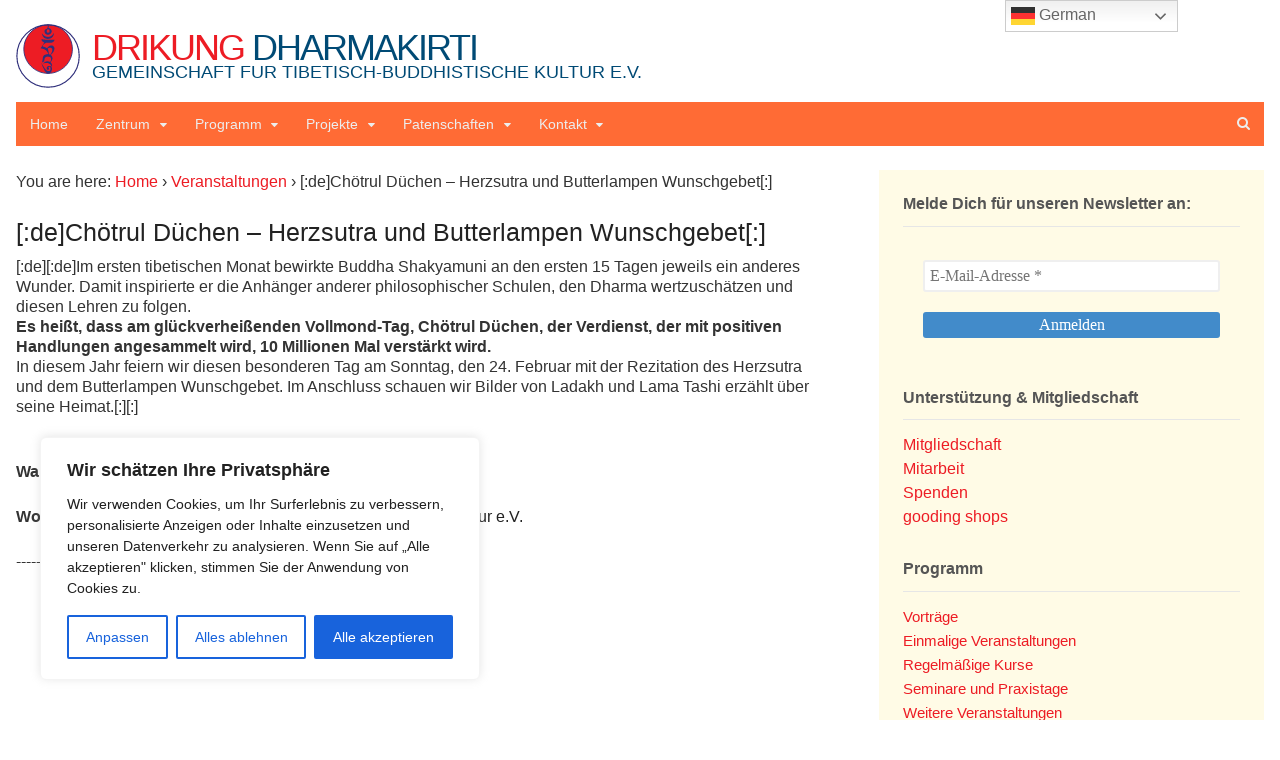

--- FILE ---
content_type: text/css
request_url: https://zentrum.dharmakirti.de/wp-content/plugins/simple-slides/includes/nivo/themes/clean/clean.css?ver=6.9
body_size: 664
content:
/*
Skin Name: Nivo Slider Clean Theme
Skin URI: http://apocalypseboy.com/
Description: It's cleaneriffic!
Version: 1.3
Author: Eric Barbosa Jr.
Author URI: http://apocalypseboy.com/
Supports Thumbs: false
*/

.theme-clean {
    margin: 0 0 1em;
}

.theme-clean .nivoSlider {
    font-family: arial, tahoma, sans-serif;
	position: relative;
	background: #fff;
    margin-bottom: 5px;                 
}

.theme-clean .nivoSlider img {
	position: absolute;
	top: 0px;
	left: 0px;
	display: none;
}
.theme-clean .nivoSlider a {
	border: 0;
	display: block;
}

.theme-clean .nivo-controlNav {
	text-align: center;
	padding: 0;
}

.theme-clean .nivo-controlNav a {
    background: #eee;
    border: 0;
    color: #333;
    float: left;
    font-family: arial, tahoma, sans-serif;
    font-size: 13px;
    line-height: 1em;
	margin: 0 5px 0 0;
    padding: 5px 7px;
    text-align: center;
}

.theme-clean .nivo-controlNav a.active {
    background: #ccc;
    font-weight: normal;
}

.theme-clean .nivo-directionNav a {
    background: #fff;
    border: 0;
    color: #333;
	display: block;
    font-family: arial, tahoma, sans-serif;
    font-size: 16px;        
    line-height: 1em;
	opacity: 0;
	-webkit-transition: all 200ms ease-in-out;
    -moz-transition: all 200ms ease-in-out;
    -o-transition: all 200ms ease-in-out;
    transition: all 200ms ease-in-out;
    padding: 5px 7px;
}

.theme-clean:hover .nivo-directionNav a { 
    opacity: 1; 
}

.theme-clean a.nivo-nextNav {
	background-position: -30px 0;
	right: 15px;
}

.theme-clean a.nivo-prevNav {
	left: 15px;
}

.theme-clean .nivo-caption {
    font-family: Helvetica, Arial, sans-serif;
}

.theme-clean .nivo-caption a {
    color: #fff;
    border-bottom: 1px dotted #fff;
}

.theme-clean .nivo-caption a:hover {
    color: #fff;
}     

--- FILE ---
content_type: text/css
request_url: https://zentrum.dharmakirti.de/wp-content/themes/drikung.de/style.css?ver=0.1.5
body_size: 217
content:
@charset "UTF-8";
/*
Theme Name: drikung.de
Theme URI: http://drikung.de
Version: 0.1.5
Description: Designed by Kunsang Norbu Tsering
Author: Kunsang Norbu Tsering
Author URI: http://kunsang.de
Tags: canvas, woothemes
Template: canvas
*/

@import url(../canvas/style.css);

--- FILE ---
content_type: text/css
request_url: https://zentrum.dharmakirti.de/wp-content/themes/drikung.de/custom.css
body_size: 14632
content:
@charset "UTF-8";

html, body {
  -webkit-font-smoothing: antialiased !important;
  -moz-osx-font-smoothing: grayscale !important;
}

/*
  Home

*/

.home .entry-title,
.home .breadcrumb {
  display: none
}

.home .pt-cv-scrollable {
    margin-top: 0;
    margin-bottom: 0;
}

.home blockquote {
  margin: 0 0 2em;
  padding: 1em;
  background: rgb(255, 251, 230);
}
.home blockquote p {
  margin: 0;
  font-style: normal;
}

.home blockquote:before {
  display: none;
}

/*
  Header

*/

#custom-header {
  display: inline-block;
  margin: 0 0 0 8px;
  vertical-align: top;
  font-size: 36px;
  font-weight: 300;
  text-indent: 0;
  line-height: 1;
  overflow: hidden;
  z-index: 8;
}

#hung {
  margin-top: -6px;
}

h1#custom-header a {
  text-transform: uppercase;
  letter-spacing: -2px;
  color: hsl(202, 100%, 23%);
}

  h1#custom-header a:hover {
    /*color: color(var(--blue) whiteness(+20%));*/
    opacity: .8;
    text-decoration: none;
  }

span#header-desc {
  top: -1em;
  position: relative;
  font-size: 18px;
  letter-spacing: 0px;
  color: hsl(202, 100%, 23%);
}

span.first-word {
  font-weight: 400;
  color: rgb(237, 28, 36);
}


/*
  Events

*/

.em.em-calendar .em-cal-head>div {
    padding: 0; 
}
.em.em-calendar .em-cal-body>div {
    padding: 0;
}
.em.em-calendar .em-cal-nav .month input, .em.em-calendar .em-cal-nav .month span.marker {
    font-size: 17px;
}
.flatpickr-calendar {
    width: 13%;
}
.em.em-calendar .em-cal-nav .month-nav .em-calnav svg {
    width: 10px;
}
.em.em-calendar .em-cal-nav .button {
    padding: 0 2px!important;
}
.em.em-calendar .em-cal-nav .month {
    margin-left: 0;
    text-align: left;
}
.js .tmce-active .wp-editor-area {
  color: #000;
}
.em.em-calendar .em-cal-body.event-style-pill .em-cal-event {
    display: none;
}
#main article h1 {
    font-size: 0.6em !important;
	margin-bottom: 10px !important;
}
.container-fluid {
  margin-right: auto;
  margin-left: auto;
  padding-left: 15px;
  padding-right: 15px;
}
.row {
  margin-right: -15px;
}

.row:before, .row:after {
	clear: both;
	content: " ";
    display: table;
}

.col-xs-1, .col-sm-1, .col-md-1, .col-lg-1, .col-xs-2, .col-sm-2, .col-md-2, .col-lg-2, .col-xs-3, .col-sm-3, .col-md-3, .col-lg-3, .col-xs-4, .col-sm-4, .col-md-4, .col-lg-4, .col-xs-5, .col-sm-5, .col-md-5, .col-lg-5, .col-xs-6, .col-sm-6, .col-md-6, .col-lg-6, .col-xs-7, .col-sm-7, .col-md-7, .col-lg-7, .col-xs-8, .col-sm-8, .col-md-8, .col-lg-8, .col-xs-9, .col-sm-9, .col-md-9, .col-lg-9, .col-xs-10, .col-sm-10, .col-md-10, .col-lg-10, .col-xs-11, .col-sm-11, .col-md-11, .col-lg-11, .col-xs-12, .col-sm-12, .col-md-12, .col-lg-12 {
  position: relative;
  min-height: 1px;
}

.wpcf7-form p {
	padding-left: 15px;
}

input.long-field  {
	width: 94%;
}

input.long-field-tel  {
	width: 95%;
}

.long-field-bem  {
	width: 100%;
    height: 90px;
}

input.short-field-plz  {
	width: 86%;
}
span.wpcf7-list-item {
    margin: 0;
}
.em-item-title, .em-item-title a {
    font: 300 28px/1.1em 'Signika', arial, sans-serif;
    color: #222222;
}
.em.pixelbones a {
    color: #222222 !important;
}

@media (min-width: 768px) {
  .col-sm-1, .col-sm-2, .col-sm-3, .col-sm-4, .col-sm-5, .col-sm-6, .col-sm-7, .col-sm-8, .col-sm-9, .col-sm-10, .col-sm-11, .col-sm-12 {
    float: left;
  }
  .col-sm-12 {
    width: 100%;
  }
  .col-sm-11 {
    width: 91.66666667%;
  }
  .col-sm-10 {
    width: 83.33333333%;
  }
  .col-sm-9 {
    width: 75%;
  }
  .col-sm-8 {
    width: 66.66666667%;
  }
  .col-sm-7 {
    width: 58.33333333%;
  }
  .col-sm-6 {
    width: 50%;
  }
  .col-sm-5 {
    width: 41.66666667%;
  }
  .col-sm-4 {
    width: 33.33333333%;
  }
  .col-sm-3 {
    width: 25%;
  }
  .col-sm-2 {
    width: 16.66666667%;
  }
  .col-sm-1 {
    width: 8.33333333%;
  }
  .col-sm-pull-12 {
    right: 100%;
  }
  .col-sm-pull-11 {
    right: 91.66666667%;
  }
  .col-sm-pull-10 {
    right: 83.33333333%;
  }
  .col-sm-pull-9 {
    right: 75%;
  }
  .col-sm-pull-8 {
    right: 66.66666667%;
  }
  .col-sm-pull-7 {
    right: 58.33333333%;
  }
  .col-sm-pull-6 {
    right: 50%;
  }
  .col-sm-pull-5 {
    right: 41.66666667%;
  }
  .col-sm-pull-4 {
    right: 33.33333333%;
  }
  .col-sm-pull-3 {
    right: 25%;
  }
  .col-sm-pull-2 {
    right: 16.66666667%;
  }
  .col-sm-pull-1 {
    right: 8.33333333%;
  }
  .col-sm-pull-0 {
    right: auto;
  }
  .col-sm-push-12 {
    left: 100%;
  }
  .col-sm-push-11 {
    left: 91.66666667%;
  }
  .col-sm-push-10 {
    left: 83.33333333%;
  }
  .col-sm-push-9 {
    left: 75%;
  }
  .col-sm-push-8 {
    left: 66.66666667%;
  }
  .col-sm-push-7 {
    left: 58.33333333%;
  }
  .col-sm-push-6 {
    left: 50%;
  }
  .col-sm-push-5 {
    left: 41.66666667%;
  }
  .col-sm-push-4 {
    left: 33.33333333%;
  }
  .col-sm-push-3 {
    left: 25%;
  }
  .col-sm-push-2 {
    left: 16.66666667%;
  }
  .col-sm-push-1 {
    left: 8.33333333%;
  }
  .col-sm-push-0 {
    left: auto;
  }
  .col-sm-offset-12 {
    margin-left: 100%;
  }
  .col-sm-offset-11 {
    margin-left: 91.66666667%;
  }
  .col-sm-offset-10 {
    margin-left: 83.33333333%;
  }
  .col-sm-offset-9 {
    margin-left: 75%;
  }
  .col-sm-offset-8 {
    margin-left: 66.66666667%;
  }
  .col-sm-offset-7 {
    margin-left: 58.33333333%;
  }
  .col-sm-offset-6 {
    margin-left: 50%;
  }
  .col-sm-offset-5 {
    margin-left: 41.66666667%;
  }
  .col-sm-offset-4 {
    margin-left: 33.33333333%;
  }
  .col-sm-offset-3 {
    margin-left: 25%;
  }
  .col-sm-offset-2 {
    margin-left: 16.66666667%;
  }
  .col-sm-offset-1 {
    margin-left: 8.33333333%;
  }
  .col-sm-offset-0 {
    margin-left: 0%;
  }
}

/*
  Navigation

*/

@media only screen and (min-width: 768px) {
  #navigation .menus.nav-icons-1 .side-nav {
    width: auto;
  }
}

#navigation {margin-bottom: 24px}

.searchform input.s, #searchform input#s,
#navigation ul.nav-search #searchform .submit:before, #navigation ul.nav-search .searchform .submit:before {
  color: #FFF !important;
}

/*  Breadcrumbs
*/

.breadcrumb {
  margin-bottom: 1.5em;
}

/*
  Typograpghy

*/

h1.title {
  padding: 10px 0 0;
}

h2 {
  border-bottom: 1px dotted #B3B3B3;
}

blockquote {
  color: #444;
  font-size: 1.2em;
  padding: 0px 20px 0px 10px;
}

.page .container > .row {
  margin-top: -50px !important;
}

a.button, a.comment-reply-link, #commentform #submit, .submit, input[type=submit], input.button, button.button, #wrapper .woo-sc-button {
  font-weight: 400;
}

/*.btn:hover, .reply a:hover, #searchsubmit:hover, #prevLink a:hover, #nextLink a:hover, .more-link:hover, #submit:hover, #comments #respond input#submit:hover, .container .gform_wrapper input.button:hover {
  background: #30307c;
}*/

blockquote {
  font-size: 1em;
  line-height: 1.6;
  margin: 10px;
  padding: 0px 10px;
}

.entry ol {
  overflow: visible;
}

hr {
  clear: both;
}

/*
  Tables

*/

table td {
  padding: 0 1em 1em;
  margin: 0px;
  border: none;
  vertical-align: top;
}

table p {
  line-height: 1.5;
}

/*
  Images

*/

.entry img.noborder {
  border: 0;
}

/*
  Content Views

*/

.pt-cv-2-col .pt-cv-title,
.pt-cv-view .pt-cv-2-col .pt-cv-title {
  display: block;
}

.pagination > li > a, .pagination > li > span {
  cursor: pointer;
}

.pt-cv-grid .pt-cv-1-col > p {
  margin: 0 !important;
  padding: 0;
}

.home .pt-cv-grid .pt-cv-1-col > a {
  width: 300px;
  height: 150px;
  display: inline-block;
  overflow: hidden;
}

.home .pt-cv-grid .pt-cv-1-col > a img {
  width:100%;
  height: auto;
}

.home .pt-cv-grid .pt-cv-1-col > a {
  background: url(images/default-slide.png) no-repeat;
  background-size: cover;
}
/*
.home a.pt-cv-readmore {
  display: none;
}*/

.pt-cv-content-item > * {
  margin-bottom: 0 !important;
}

.pt-cv-scrollable {
  margin: 0;
}

.pt-cv-thumbnail {
  padding: 0 !important;
  border: 0 !important;
}

ul.pt-cv-pagination {
  padding: 0 !important;
}

.pt-cv-spinner {
  top: 6px;
  left: -20px;
}

.btn-success {
  color: #FFF !important;
  background-color: #428BCA;
  border-color: #004A75;
}

/*  Slider
*/

.pt-cv-view .carousel-control {top: 50%}

.carousel-caption .pt-cv-content {padding: 0}

.pt-cv-view .carousel-indicators {display: none}

.pt-cv-view .carousel-control.left {
  left: 20px;
  right: auto;
}
.pt-cv-view .carousel-control.right {right: 0}

.pt-cv-view .carousel-caption {
  bottom: 25px !important;
}

.carousel img {
  border: 0;
  padding: 0;
}

.pt-cv-view .carousel-control span {
  background: hsl(208, 56%, 53%);
}

.pt-cv-view .carousel-control:hover span {
  color: #FFF;
  background: hsl(208, 57%, 33%);
}
.pt-cv-scrollable .pt-cv-title {
  margin-bottom: 0 !important;
}
/*
  Google Maps Builder

*/

html .map-icon-art-gallery:before {
  content: "";
  display: inline-block ;
  width: 32px;
  height: 32px;
  background: url(../../plugins/google-maps-builder/public/assets/img/default-marker.png) no-repeat;

}

html i.map-icon-art-gallery {
  top: -4px !important;
}

/*
  Sidebar

*/

#sidebar {
  padding: 24px;
  background: rgb(255, 251, 230);
}
.widget h3, a {
    font-family: 'Source Sans Pro', arial, sans-serif;
}
@media only screen and (min-width: 980px) {
.two-col-left #main-sidebar-container #sidebar, .two-col-right #main-sidebar-container #sidebar {
    padding: 24px;
    width: 27%;
  }
  .col-full, #wrapper {
    max-width: 1280px !important;
    margin: 0 auto;
  }
}

.widget {
  clear: both;
}

.widget ul li a {
  padding: 0;
  line-height: 1em;
  text-decoration: none;
}

.widget_wysija_cont {
  margin-bottom: 6em;
}
.wysija-input {
  float: left;
  width: 50%;
}
.wysija-submit {
  width: 35%;
  height: 28px !important;
  float: left;
}
.wysija-paragraph label {
  margin: 11px !important;
  position: absolute;
}
.widget_wysija_cont .wysija-submit {
  margin-top: 2px;
}
a.button, a.comment-reply-link, #commentform #submit, .submit, input[type=submit], input.button, button.button, #wrapper .woo-sc-button {
  line-height: 1;
  text-transform: none;
}


/*  Sidebar Menu
*/

#sidebar ul.menu {
  font-family: 'Signika', sans-serif;
  list-style: none;
}
  #sidebar ul.menu li {
    margin: 0;
    width: 100%;
  }
  #sidebar ul.menu li a {
    color: #ED1C24;
    font-size: 15px;
  }

#sidebar ul.menu li.first-level {
  padding: 6px 0px 6px 30px;
  background: rgb(255, 251, 230) url(images/hung-list.png) no-repeat 6px 8px/20px;}

#sidebar ul.menu li ul.sub-menu li ul.sub-menu li {
  display: block;
}

#sidebar ul.menu li ul.sub-menu {
  display: block !important;
  visibility: visible !important;
  background-color: rgba(0, 0, 0, 0) !important;
  margin-left: 1em;
}

#sidebar ul.menu li.sfHover a {
  color: #ED1C24;
}

#sidebar ul.menu .sfHover .current_page_item a, .widget ul.menu .sfHover .current-menu-item a {
  color: #690;
  background: none;
}

/*
  Glossary

*/

span.glossaryLink, a.glossaryLink {
  cursor: help;
  color: #222 !important;
  border-bottom: dotted 1px hsla(358, 85%, 52%, 0.4) !important;
}
.carousel span.glossaryLink, .carousel  a.glossaryLink {
  color: #eee !important;
  border-bottom: dotted 1px hsla(0, 100%, 100%, 0.2) !important;
}
a.glossaryLink:hover {
  cursor: help;
  color: blue !important;
  border-bottom: dotted 1px blue !important;
}
#tt {position:absolute; display:block;z-index:9999;}

#tt {
  color: white !important;
  font-family: sans-serif !important;
  font-size: 12px !important;
}
#tt * {
  font-family: sans-serif !important;
  font-size: 14px !important;
  color: white !important;
  margin: 0 !important;
  line-height: 1.3 !important;
  padding: 4px !important;
}

/*
  woocommerce

*/

.woocommerce .cart-collaterals .cart_totals, .woocommerce-page .cart-collaterals .cart_totals {
  width: 66%;
}
.woocommerce-cart .cart-collaterals .cart_totals table td, .woocommerce-cart .cart-collaterals .cart_totals table th {
  padding: 6px 10px;
}

.woocommerce div.product p.price ins, .woocommerce div.product span.price ins,
.woocommerce ul.products li.product .price ins {
  text-decoration: none;
  margin: -2em 0 0 1em;
}

.woocommerce div.product p.price del, .woocommerce div.product span.price del,
.woocommerce ul.products li.product .price del {
  float: left;
}

.woocommerce div.product p.price, .woocommerce div.product span.price {
  color: #77A464;
  font-size: 2.25em;
}

.woocommerce div.product form.cart .button {
  margin-top: 7px;
}

.woocommerce ul.products li.product .price {
  font-size: 1.5em;
}
.woocommerce ul.products li.product h3 {
/*  min-height: 3em;*/
  font-size: 1.1em;
}

.woocommerce ul.products li.product a img {
  width: auto;
  height: auto;
}

.woocommerce ul.products li.product-category h3 {
  font-size: 2em;
}

.woocommerce #content div.product div.images, .woocommerce div.product div.images, .woocommerce-page #content div.product div.images, .woocommerce-page div.product div.images {
  float: left;
  width: 25%;
}
.woocommerce #content div.product div.summary, .woocommerce div.product div.summary, .woocommerce-page #content div.product div.summary, .woocommerce-page div.product div.summary {
  float: right;
  width: 70%;
}

.loading {
  min-height: 0px;
}

.woocommerce .woocommerce-ordering select {
  width: auto
}

.woocommerce ul.products li.product a img {
  border: 4px solid #EEE;
}

.post-type-archive-product ul.products li.product a img {
  border-color: transparent !important;
}

.woocommerce ul.products li.product a:hover img{
  border-color: #ccc;
}

.woocommerce .container i {
  color: #444;
}

.term-description {
  margin-bottom: 2em;
}

/*
*/

.woocommerce.term-texte ul.products li.product,
.woocommerce.term-98 ul.products li.product,
.woocommerce.term-99 ul.products li.product,
.woocommerce.term-100 ul.products li.product,
.woocommerce.term-101 ul.products li.product {
  width: auto;
  float: left;
  width: 47%;
  margin: 0 8px 8px 0px !important;
  padding: 8px;
  border: 2px solid #DDD;
  background: #F4F4F4;
}
  .woocommerce.term-texte ul.products li.product:hover,
  .woocommerce.term-98 ul.products li.product:hover,
  .woocommerce.term-99 ul.products li.product:hover,
  .woocommerce.term-100 ul.products li.product:hover,
  .woocommerce.term-101 ul.products li.product:hover {
    background: #FBFBEE;
  }

.woocommerce.term-texte ul.products li.product a img,
.woocommerce.term-98 ul.products li.product a img,
.woocommerce.term-99 ul.products li.product a img,
.woocommerce.term-100 ul.products li.product a img,
.woocommerce.term-101 ul.products li.product a img {
  display: none;
}

.woocommerce.term-texte ul.products li.product h3,
.woocommerce.term-98 ul.products li.product h3,
.woocommerce.term-99 ul.products li.product h3,
.woocommerce.term-100 ul.products li.product h3,
.woocommerce.term-101 ul.products li.product h3 {
  font-size: 1.2em;
  min-height: 0;
}

/*  Kasse
*/

.woocommerce #payment .terms, .woocommerce-page #payment .terms {
  text-align: right;
  width: 70%;
}
.woocommerce form .form-row .input-checkbox {
  width: 12px;
  height: 12px;
  margin: 0px 0px 0 5px;
  zoom: 2;
  float: right;
}
.woocommerce #payment #place_order, .woocommerce-page #payment #place_order {
  float: right;
  top: 25px;
}

.woocommerce .title h3 {
  font-size: 1.2em;
  font-weight: 300;
  text-transform: capitalize;
}

.woocommerce-cart .cart-collaterals .cart_totals table {
  border: 2px solid hsl(0, 0%, 93%);
}

/*  Search
*/

div#shop-search {
  float: right;
  position: absolute;
  margin: 28px 28px 0 0;
  top: 0;
  right: 0;
  display: block;
  width: 180px;
}

div#shop-search input {
  width: 90%
}

/*  Widget in navbar
*/

.widget .total {
  color: #FFF;
}

/*
    Event Manager

*/

#em-wrapper .em-categories-list h3 a {
  color: #639;
}

#em-wrapper .em-categories-list h3 {

}

ul.em-categories-list {
  padding: 0;
}

ul.em-categories-list li {
  clear: left;
  height: 270px;
  list-style: none;
}

ul.em-categories-list p {
  padding: 0;
}

.categorynotes {
  float: left;
  width: 70%;
  margin: 0 0 0 1em;
}

.categoryimage {
  float: left;
}

/*  Eventlists
*/

.eventlist li {
  list-style: none !important;
  line-height: 1.5em;
  margin-bottom: .5em;
}

.eventlist li li {
  text-indent: 6px;
}

#legende {
  margin: 2em;
}

#legende li {
  margin-bottom: 0;
}

ul.eventlist li a {
  font-weight: bold;
}

ul.eventlist > li:before {
  content: "";
  width: 12px;
  height: 12px;
  margin-right: 0.5em;
  border: 1px solid hsla(0, 0%, 0%, 0.2);
  border-radius: 100%;
  display: inline-block;
}

/*ul#legende li.anfaenger:before,*/
ul.eventlist li.Anfänger:before,
ul.eventlist li.anfaenger:before {
  /*background: #30BE30;*/
  background: hsl(129, 59%, 49%);
}
/*ul#legende li.grundkenntnisse:before,*/
ul.eventlist li.grundkenntnisse:before {
  /*background: #FFC800;*/
  background: hsl(50, 100%, 60%);
}
/*ul#legende li.fortgeschrittene:before,*/
ul.eventlist li.fortgeschrittene:before {
  /*background: #BE3030;*/
  background: hsl(2, 96%, 67%);
}

span.anfaenger:after {
  content: "Für Anfänger geeignet";
}
span.grundkenntnisse:after {
  content: "Für Personen mit Grundkenntnissen";
}
span.fortgeschrittene:after {
  content: "Für Fortgeschrittene";
}

a.ref-link {
  display: inline-block;
  overflow: hidden;
  white-space: nowrap;
  text-indent: -13.8em;
  margin-bottom: -6px;
}

table.em-calendar td.eventful a, table.em-calendar td.eventful-today a {
  color: #5050DB;
/*  font-size: 14px;*/
  line-height: 1 !important;
}

table#small-calendar {
  background-color: hsl(0, 100%, 100%);
}

table#small-calendar td.eventful a, table#small-calendar td.eventful-today a {
/*  font-size: 1em !important;*/
  width: 36px;
  padding: 7px 0;
  display: block;
}

table#small-calendar td.eventful-today a {
  color: #EEE;
}

td.eventless {
  color: #666;
}

table#small-calendar td a:hover {
  background: #F0F0F0;
  text-decoration: none;
  color: #ED1C24;
}

table#small-calendar td.eventful-today a:hover {
  background: #7979ED;
  color: #FFF;
}

table.em-calendar td.eventless-today, table.em-calendar td.eventful-today {
  background-color: #00A4E9;
  color: #FFF;
}

table.em-calendar td {
  padding: 0;
  width: 34px;
  font-size: 15px;
  vertical-align: middle;
  text-align: center;
  border: 1px solid #F0F0F0;
}

.tooltip {
  display: none;
  position: absolute;
  z-index: 9999;
  max-width: 15em;
  border: 1px solid #333;
  background-color: #ED1D23;
  background-color: rgba(237, 29, 35, 0.9);
  border-radius: 3px;
  padding: 6px;
  color: #fff;
  font: normal 12px/18px sans-serif;
}

table.events-table tr td {
  padding-top: 1em;
}

table.events-table tr {
  border-bottom: 1px solid #DDD;
}

/*  Events List Day
*/

.page-veranstaltungen h1.headline {
  font-size: 2em;
}

.page-veranstaltungen table thead th {
  text-align: left;
  padding-left: 12px;
}

table.events-table tr td {
  line-height: 1;
}

table.events-table tr:nth-child(even) {
  background: #FFFCEE;
}

table th {
  background: #FFF6CB;
}

/*  Category List
*/

.page-id-2780 header {
	margin-bottom: 30px;
}
.page-id-2780 .em.pixelbones a {
    color: #ed1c24!important;
}
.page-id-2780 .em.em-list .em-item {
    grid-gap: 0 !important;
	border: none;
	padding: 0;
}
.page-id-2780 .em.em-list .em-item .em-item-info .em-item-desc {
    margin: 0 !important;
}
.page-id-2780 h3.em-item-title {
    margin: 0 !important;
}
.page-id-2780 .em.pixelbones h3 {
	margin: 0 !important;
}
.page-id-2780 .em.em-list .em-item .em-item-image img {
    width: 85%;
}

/*
    posts

*/

.post-entries {
   display: none;
}

.nocomments {
  display: none;
}

/*
    pages

*/

/*  page-lehrer-referenten
*/

.page-lehrer-referenten .pt-cv-thumbnail {
  border: 3px solid #ED363C !important;
  border: 3px solid rgba(237, 54, 60, 0.5) !important;
  border-radius: 50%;
  filter: url('data:image/svg+xml;charset=utf-8,<svg xmlns="http://www.w3.org/2000/svg"><filter id="filter"><feColorMatrix type="matrix" color-interpolation-filters="sRGB" values="0.2126 0.7152 0.0722 0 0 0.2126 0.7152 0.0722 0 0 0.2126 0.7152 0.0722 0 0 0 0 0 1 0" /></filter></svg>#filter');
  -webkit-filter: grayscale(1);
          filter: grayscale(1);
}

.page-lehrer-referenten .pt-cv-content-item:hover img.pt-cv-thumbnail {
  border: 3px solid hsl(358, 85%, 52%) !important;
  filter: url('data:image/svg+xml;charset=utf-8,<svg xmlns="http://www.w3.org/2000/svg"><filter id="filter"><feColorMatrix type="matrix" color-interpolation-filters="sRGB" values="1 0 0 0 0 0 1 0 0 0 0 0 1 0 0 0 0 0 1 0" /></filter></svg>#filter');
  -webkit-filter: grayscale(0);
          filter: grayscale(0);
}

/*  http://drikung-aachen.de/unser-zentrum/aktivitaeten/ */

.page-id-889 .pt-cv-title a {
  font-weight: 300;
  font-size: 26px;
}
.page-id-889 .pt-cv-content {
  font-size: inherit;
  font-weight: inherit;
}

.page-id-889 .col-sm-6, .page-id-889 .col-md-6 {
    padding-left: 0;
}

/*  Print Styles  */

@media print {
  #sidebar, #comments, form.cart,
  div.breadcrumb, div.post-entries,  div.related.products,
  a.nav-home, #navigation, #header, .nav-toggle {
    display: none !important;
  }
  span.glossaryLink, a.glossaryLink {
    border-bottom: none !important;
    }
  }

/*# sourceMappingURL=[data-uri] */


/*  DHARMAKIRTI CSS */

input.tnp-email {
    background: white !important;
    border: 1px solid #efefef !important;
    float: left;
    width: 66% !important;
}

input.tnp-submit {
    margin-top: -9px !important;
    background: #428bca !important;
}

input.tnp-submit:hover {
  background: #245682 !important;
}

.home a.pt-cv-readmore {
  background: #428bca;
  border: none;
}